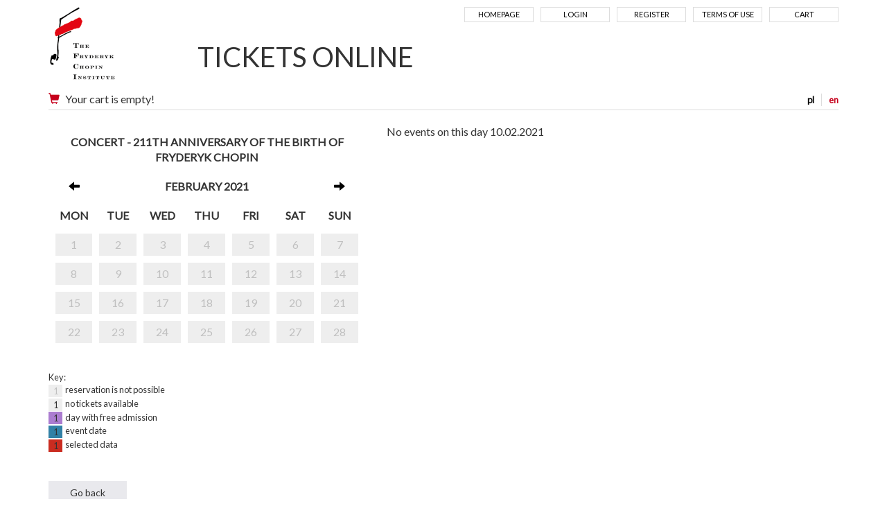

--- FILE ---
content_type: text/html; charset=UTF-8
request_url: https://tickets.nifc.pl/rezerwacja/termin.html?idg=0&id=387&date=2021-02-10
body_size: 12493
content:
<!doctype html>
<!--[if lt IE 7]><html class="no-js lt-ie9 lt-ie8 lt-ie7"><![endif]-->
<!--[if IE 7]><html class="no-js lt-ie9 lt-ie8"><![endif]-->
<!--[if IE 8]><html class="no-js lt-ie9"><![endif]-->
<!--[if gt IE 8]><!--><html class="no-js"><!--<![endif]-->
<head class="no-js" lang="pl">
<meta charset="utf-8">
<meta name="viewport" content="width=device-width, initial-scale=1">
<meta http-equiv="X-UA-Compatible" content="IE=edge">
<title>Choice of term - The Fryderyk Chopin Istitute</title>
<meta name="keywords" content="" />
<meta name="description" content="" />
<meta name="author" content="SoftCOM - https://www.softcom.wroc.pl" />
<link rel="shortcut icon" href="/images/layout/favicon.png">
<meta name="robots" content="all" />
<link rel="stylesheet" type="text/css" href="//fonts.googleapis.com/css?family=PT+Sans:regular,italic,700,700italic&#038;subset=latin-ext,latin" />
<link rel="stylesheet" type="text/css" href="/css/bootstrap.min.css" />
<link rel="stylesheet" type="text/css" href="/css/style.css?v=5" />
<script src="/js-common/jquery.min.js"></script>
<script src="/js-common/jquery-ui.min.js"></script>
<script src="/js-common/jquery-ui.datepicker-pl.min.js"></script>
<script src="/js-common/jquery.countdown.js"></script>
<script src="/js-common/jquery.countdown-pl.js"></script>
<script src="/js-common/core.js"></script>
<script src="/js/bootstrap.min.js"></script>
<script src="/js/main.js"></script>
<script>//<![CDATA[
$(document).ready(function(){ detectCookies(); });
(function(w,d,s,l,i){w[l]=w[l]||[];w[l].push({"gtm.start":
            new Date().getTime(),event:"gtm.js"});var f=d.getElementsByTagName(s)[0],
            j=d.createElement(s),dl=l!="dataLayer"?"&l="+l:"";j.async=true;j.src=
            "https://www.googletagmanager.com/gtm.js?id="+i+dl;f.parentNode.insertBefore(j,f);
            })(window,document,"script","dataLayer","GTM-TQDPKC");
//]]></script>
<!-- Google Tag Manager -->
<!--<script>window.dataLayer = window.dataLayer || [];</script>-->
<!--<script>(function(w,d,s,l,i){w[l]=w[l]||[];w[l].push({'gtm.start':-->
<!--new Date().getTime(),event:'gtm.js'});var f=d.getElementsByTagName(s)[0],-->
<!--j=d.createElement(s),dl=l!='dataLayer'?'&l='+l:'';j.async=true;j.src=-->
<!--'https://www.googletagmanager.com/gtm.js?id='+i+dl;f.parentNode.insertBefore(j,f);-->
<!--})(window,document,'script','dataLayer','GTM-TQDPKC');</script>-->
<!-- Global site tag (gtag.js) - Google Analytics -->
<!--<script async src="https://www.googletagmanager.com/gtag/js?id=UA-38025261-5"></script>-->
<script>
  // window.dataLayer = window.dataLayer || [];
  // function gtag(){dataLayer.push(arguments);}
  // gtag('js', new Date());
  //
  // gtag('config', 'UA-38025261-5');
</script>

</head>
<body   data-pagename="rezerwacja_rezerwacja_termin">
<noscript><iframe src="https://www.googletagmanager.com/ns.html?id=GTM-TQDPKC" height="0" width="0" style="display:none;visibility:hidden"></iframe></noscript><!--<noscript><iframe src="https://www.googletagmanager.com/ns.html?id=GTM-TQDPKC" height="0" width="0" style="display:none;visibility:hidden"></iframe></noscript>-->
<header>
	<div class="container">
		<nav class="navbar navbar-default">
			<!-- Brand and toggle get grouped for better mobile display -->
            <div class="navbar-header">
			  <button type="button" class="navbar-toggle collapsed" data-toggle="collapse" data-target="#navbar-collapse" aria-expanded="false">
                <span class="sr-only">Menu</span>
                <span class="icon-bar"></span>
                <span class="icon-bar"></span>
                <span class="icon-bar"></span>
              </button>
              <a class="navbar-brand" href="https://pl.chopin.nifc.pl" style="background-image:url('/images/layout/logo_en.png');">Narodowy Instytut Fryderyka Chopina</a>
            </div>

            <!-- Collect the nav links, forms, and other content for toggling -->
            <div class="collapse navbar-collapse" id="navbar-collapse">
              <ul class="nav navbar-nav navbar-right">
<li><a href="/">Homepage</a></li><li><a href="/uzytkownik/login.html">Login</a></li><li><a href="/uzytkownik/rejestracja.html">Register</a></li><li><a href="https://tickets.nifc.pl/index/regulamin.html">Terms of use</a></li><li><a href="/koszyk/index.html">Cart</a></li>              </ul>
			  <h1 class="hidden-xs"><a href="/">TICKETS ONLINE</a></h1>
            </div><!-- /.navbar-collapse -->
<div id="block-basket" class="clearfix"><div id="langs"><a href="https://tickets.nifc.pl/rezerwacja/termin.html?idg=0&amp;id=387&amp;date=2021-02-10&amp;lang=pl" title="polska wersja">pl</a><a href="https://tickets.nifc.pl/rezerwacja/termin.html?idg=0&amp;id=387&amp;date=2021-02-10&amp;lang=en" class="sel" title="english version">en</a></div><a href="https://tickets.nifc.pl/koszyk/index.html" title="Cart"><span class="glyphicon glyphicon-shopping-cart glyph-color" aria-hidden="true"></span></a>Your cart is empty!</div>        </nav>
    </div>
</header>
<div class="main-content">
	<div class="container">
	<div class="row terminy">
    <div class="col-md-5">
        <div class="calendar-container">
            <div class="calendar">
                <table class="calendar">
                    <thead>
                    <tr>
                        <th colspan="7">
                            Concert - 211th anniversary of the birth of Fryderyk Chopin                        </th>
                    </tr>
                    <tr>
                        <th><a href="https://tickets.nifc.pl/rezerwacja/termin.html?idg=0&amp;id=387&amp;date=2021-01-31"><span class="glyphicon glyphicon-arrow-left" aria-hidden="true"></span></a></th>
                        <th colspan="5">february 2021</th>
                        <th><a href="https://tickets.nifc.pl/rezerwacja/termin.html?idg=0&amp;id=387&amp;date=2021-03-01"><span class="glyphicon glyphicon-arrow-right" aria-hidden="true"></span></a></th>
                    </tr>
                    <tr>
                        <th>mon</th><th>tue</th><th>wed</th><th>thu</th><th>fri</th><th>sat</th><th>sun</th>                    </tr>
                    </thead>
                    <tbody>
                    <tr><td class="niemozliwa"><a class="calendar-link" href="https://tickets.nifc.pl/rezerwacja/termin.html?idg=0&amp;id=387&amp;date=2021-02-01">1</a></td><td class="niemozliwa"><a class="calendar-link" href="https://tickets.nifc.pl/rezerwacja/termin.html?idg=0&amp;id=387&amp;date=2021-02-02">2</a></td><td class="niemozliwa"><a class="calendar-link" href="https://tickets.nifc.pl/rezerwacja/termin.html?idg=0&amp;id=387&amp;date=2021-02-03">3</a></td><td class="niemozliwa"><a class="calendar-link" href="https://tickets.nifc.pl/rezerwacja/termin.html?idg=0&amp;id=387&amp;date=2021-02-04">4</a></td><td class="niemozliwa"><a class="calendar-link" href="https://tickets.nifc.pl/rezerwacja/termin.html?idg=0&amp;id=387&amp;date=2021-02-05">5</a></td><td class="niemozliwa"><a class="calendar-link" href="https://tickets.nifc.pl/rezerwacja/termin.html?idg=0&amp;id=387&amp;date=2021-02-06">6</a></td><td class="niemozliwa"><a class="calendar-link" href="https://tickets.nifc.pl/rezerwacja/termin.html?idg=0&amp;id=387&amp;date=2021-02-07">7</a></td></tr><tr><td class="niemozliwa"><a class="calendar-link" href="https://tickets.nifc.pl/rezerwacja/termin.html?idg=0&amp;id=387&amp;date=2021-02-08">8</a></td><td class="niemozliwa"><a class="calendar-link" href="https://tickets.nifc.pl/rezerwacja/termin.html?idg=0&amp;id=387&amp;date=2021-02-09">9</a></td><td class="niemozliwa"><a class="calendar-link" href="https://tickets.nifc.pl/rezerwacja/termin.html?idg=0&amp;id=387&amp;date=2021-02-10">10</a></td><td class="niemozliwa"><a class="calendar-link" href="https://tickets.nifc.pl/rezerwacja/termin.html?idg=0&amp;id=387&amp;date=2021-02-11">11</a></td><td class="niemozliwa"><a class="calendar-link" href="https://tickets.nifc.pl/rezerwacja/termin.html?idg=0&amp;id=387&amp;date=2021-02-12">12</a></td><td class="niemozliwa"><a class="calendar-link" href="https://tickets.nifc.pl/rezerwacja/termin.html?idg=0&amp;id=387&amp;date=2021-02-13">13</a></td><td class="niemozliwa"><a class="calendar-link" href="https://tickets.nifc.pl/rezerwacja/termin.html?idg=0&amp;id=387&amp;date=2021-02-14">14</a></td></tr><tr><td class="niemozliwa"><a class="calendar-link" href="https://tickets.nifc.pl/rezerwacja/termin.html?idg=0&amp;id=387&amp;date=2021-02-15">15</a></td><td class="niemozliwa"><a class="calendar-link" href="https://tickets.nifc.pl/rezerwacja/termin.html?idg=0&amp;id=387&amp;date=2021-02-16">16</a></td><td class="niemozliwa"><a class="calendar-link" href="https://tickets.nifc.pl/rezerwacja/termin.html?idg=0&amp;id=387&amp;date=2021-02-17">17</a></td><td class="niemozliwa"><a class="calendar-link" href="https://tickets.nifc.pl/rezerwacja/termin.html?idg=0&amp;id=387&amp;date=2021-02-18">18</a></td><td class="niemozliwa"><a class="calendar-link" href="https://tickets.nifc.pl/rezerwacja/termin.html?idg=0&amp;id=387&amp;date=2021-02-19">19</a></td><td class="niemozliwa"><a class="calendar-link" href="https://tickets.nifc.pl/rezerwacja/termin.html?idg=0&amp;id=387&amp;date=2021-02-20">20</a></td><td class="niemozliwa"><a class="calendar-link" href="https://tickets.nifc.pl/rezerwacja/termin.html?idg=0&amp;id=387&amp;date=2021-02-21">21</a></td></tr><tr><td class="niemozliwa"><a class="calendar-link" href="https://tickets.nifc.pl/rezerwacja/termin.html?idg=0&amp;id=387&amp;date=2021-02-22">22</a></td><td class="niemozliwa"><a class="calendar-link" href="https://tickets.nifc.pl/rezerwacja/termin.html?idg=0&amp;id=387&amp;date=2021-02-23">23</a></td><td class="niemozliwa"><a class="calendar-link" href="https://tickets.nifc.pl/rezerwacja/termin.html?idg=0&amp;id=387&amp;date=2021-02-24">24</a></td><td class="niemozliwa"><a class="calendar-link" href="https://tickets.nifc.pl/rezerwacja/termin.html?idg=0&amp;id=387&amp;date=2021-02-25">25</a></td><td class="niemozliwa"><a class="calendar-link" href="https://tickets.nifc.pl/rezerwacja/termin.html?idg=0&amp;id=387&amp;date=2021-02-26">26</a></td><td class="niemozliwa"><a class="calendar-link" href="https://tickets.nifc.pl/rezerwacja/termin.html?idg=0&amp;id=387&amp;date=2021-02-27">27</a></td><td class="niemozliwa"><a class="calendar-link" href="https://tickets.nifc.pl/rezerwacja/termin.html?idg=0&amp;id=387&amp;date=2021-02-28">28</a></td></tr><tr><td class="niemozliwa"></td><td class="niemozliwa"></td><td class="niemozliwa"></td><td class="niemozliwa"></td><td class="niemozliwa"></td><td class="niemozliwa"></td></tr>                    </tbody>
                </table>
            </div>
        </div>
        <div class="calendar-legenda">
            Key:<br/>
            <span class="niemozliwa">1</span> &nbsp;reservation is not possible<br/>
            <span class="zajete">1</span> &nbsp;no tickets available<br/>
            <span class="bezplatny">1</span> &nbsp;day with free admission<br/>
            <span class="dostepne">1</span> &nbsp;event date<br/>
            <span class="wybrany">1</span> &nbsp;selected data<br/>
        </div>
        <br>
            </div>
    <div class="col-md-7">

        <div>No events on this day 10.02.2021</div>        <div class="row">
                    </div>
    </div>

</div>
<div id="buttons" class="form-group clearfix buttons">
    <input type="button" class="btn" value="Go back 	 " onclick="document.location.href = '/';"/>
</div>
	</div>
</div>
<div class="modal fade" id="largeModal" tabindex="-1" role="dialog" aria-labelledby="largeModal" aria-hidden="true">
	<div class="modal-dialog modal-lg">
		<div class="modal-content">
			<div class="modal-header">
				<button type="button" class="close" data-dismiss="modal" aria-hidden="true">&times;</button>
			</div>
			<div class="modal-body">
			</div>
			<div class="modal-footer">
				<button type="button" class="btn btn-secondary" data-dismiss="modal">Close</button>
			</div>
		</div>
	</div>
</div>

<footer>
	<div class="container"><img src="/images/layout/logotypy_ecard.jpg" alt=""></div>
</footer>
<div class="container">© 2026 | The Fryderyk Chopin Istitute |
	<a href="https://iksoris.pl" target="_blank">System sprzedaży i rezerwacji biletów iKSORIS</a> -
	<a href="https://softcom.wroc.pl" target="_blank">SoftCOM</a></div></body>
</html>


--- FILE ---
content_type: text/css
request_url: https://tickets.nifc.pl/css/style.css?v=5
body_size: 11976
content:
@import url(//fonts.googleapis.com/css?family=Lato&subset=latin,latin-ext);

body {
    font-family: Lato, Arial, Helvetica, sans-serif;
    font-size: 16px;
}

h1, h2, h3, h4 {
    margin: 0 0 10px 0;
}

a {
    color: black;
}

a:focus, a:hover {
    color: black;
    text-decoration: none;
}

h1 a {
    color: #333;
}

p.alert.js {
    display: none;
}

.btn {
    padding-left: 30px;
    padding-right: 30px;
    border-radius: 0;
    background-color: #e9e9ed;
}

.btn:hover {
    background-color: #d0d0d7;
}

.btn-kupuje {
    background-color: #fd9a9d;
}

.control-label {
    padding-left: 0;
}

label {
    font-weight: 400;
}

.form-control, .form-control:focus {
    border-radius: 0;
    border: none;
    border-left: 1px solid #fd9a9d;
    box-shadow: none;
}

.divForm {
    padding: 20px 0;
}

.divForm .divField {
    padding-bottom: 3px;
    border-bottom: 1px solid #ddd;
}

.divForm .divFieldCheckbox {
    border-bottom: none;
}

.divForm .divDesc {
    font-size: 0.9em;
    color: gray;
}

.divError > label > div {
    font-size: 13px;
    color: red;
}

div.buttons {
    margin-top: 20px;
}

div.buttons div[style*=right] + input + div[style*=right] {
    margin-right: 15px;
}

div.buttons div[style*=left] + input + div[style*=left] {
    margin-left: 15px;
}

div.buttons .float-right {
    float: right;
}

.mce-content-body {
    padding: 10px 0 30px 10px;
}

.glyph-color {
    color: #c6001c;
}

.glyph-color2 {
    color: #fd9a9d;
}

.cursor-default {
    cursor: default !important;
}

.cursor-pointer {
    cursor: pointer;
}

/* .navbar */
.navbar-default {
    border: 0;
    border-bottom: 1px solid #ddd;
    background: transparent;
    margin-top: 10px;
    margin-bottom: 0;
    border-radius: 0;
}

.navbar-default h1 {
    margin: 50px 0 0 200px;
    font-size: 40px;
    color: #666666;
}

.navbar-brand {
    text-indent: -6000px;
    width: 175px;
    height: 120px;
    background-repeat: no-repeat;
}

.navbar-default .navbar-nav > li {
    display: inline-block;
}

.navbar-default .navbar-nav > li > a {
    width: 100px;
    padding: 0;
    border: 1px solid #ddd;
    font-size: 11px;
    color: black;
    text-transform: uppercase;
    text-align: center;
}

.navbar-default .navbar-nav > li > a:hover {
    background-color: #eeeeee;
}

.navbar-default .navbar-nav > li {
    margin-right: 10px;
}

.navbar-default .navbar-nav > li:last-child {
    margin-right: 0;
}

.navbar-default .navbar-nav > .open > a, .navbar-default .navbar-nav > .open > a:focus, .navbar-default .navbar-nav > .open > a:hover {
    background-color: transparent;
}

/* #block-basket */
#block-basket {
    padding: 2px 0 4px 0;
}

#block-basket * {
    display: inline-block;
}

#block-basket .glyphicon {
    margin-right: 8px;
}

#block-basket strong {
    margin-right: 3px;
}

#block-basket span + strong {
    margin-left: 5px;
}

#block-basket span + .glyphicon {
    margin-left: 8px;
}

#langs {
    float: right;
}

#langs a {
    font-size: 0.8em;
    font-weight: bold;
    color: black;
}

#langs a.sel {
    color: #c6001c;
}

#langs a + a {
    margin-left: 10px;
    padding-left: 10px;
    border-left: 1px solid #ddd;
}

/* .messages */
.message {
    margin-top: 20px;
}

/* .main-content */
.main-content {
    margin: 20px 0;
}

/* .wydarzenia */
.wydarzenia .grupa-wydarzen {
    padding: 10px 0;
    font-size: 30px;
    color: #ff9999;
    text-transform: uppercase;
}

.wydarzenia .wydarzenie {
    margin-bottom: 20px;
    padding: 0;
    background-color: #eeeeee;
    cursor: pointer;
}

.wydarzenia .wydarzenie .wydarzenie-header {
    padding: 3px 0;
    text-transform: uppercase;
    text-align: center;
}

.wydarzenia .wydarzenie0 .wydarzenie-header {
    font-size: 1.4em;
}

.wydarzenia .wydarzenie div.wydarzenie-image {
    height: 200px;
    background-position: center center;
    background-size: cover;
}

/*.wydarzenia .wydarzenie0 div.wydarzenie-image {*/
/*    height: 265px;*/
/*}*/

.wydarzenia .wydarzenie0 img.wydarzenie-image {
    max-width: 100%;
}

/* .calendar-container */
.calendar-container > div.calendar {
    display: block;
    text-align: center;
}

.calendar-container > div.calendar > table.calendar {
    width: 100%;
    margin: 0 auto;
    table-layout: fixed;
    border-collapse: separate;
    border-spacing: 10px;
}

.calendar-container table.calendar thead tr th, .calendar-container table.calendar tbody tr td {
    text-align: center;
    padding: 5px 0;
}

.calendar-container table.calendar tbody tr td a {
    color: black;
}

.calendar-container table.calendar thead tr th {
    text-transform: uppercase;
    font-weight: bold;
}

.calendar-legenda {
    margin-top: 10px;
    font-size: 0.8em;
}

.calendar-legenda span {
    display: inline-block;
    width: 20px;
    text-align: center;
    vertical-align: middle;
}

.niemozliwa:not(:empty) {
    background: #eeeeee;
    color: silver !important;
}

.niemozliwa a {
    color: silver !important;
    cursor: default;
}

.zajete {
    background: #eeeeee;
}

.zajete a {
    cursor: default;
}

.dostepne {
    background: rgb(50, 129, 166);
    color: fff;
}

.dostepne a {
    color: #fff !important;
}

.wybrany {
    background: #ca2c20;
}

.wybrany a {
    cursor: default;
    color: #fff !important;
}

.bezplatny {
    background: #ab7cd0;
}

/* .terminy */
.terminy .lista {
    margin: 20px 15px 0 15px;
}

.terminy .lista .termin + .termin {
    margin-top: 10px;
}

.terminy .lista .termin .data {
    padding: 0 10px 10px 0;
    text-align: center;
}

.terminy .lista .termin .data .dzien {
    padding: 10px;
    background-color: rgb(50, 129, 166);
    color: #fff;
    text-align: center;
    line-height: 1;
}

.terminy .lista .termin .data .dzien span {
    font-size: 0.8em;
    color: white;
    text-align: center;
}

.terminy .lista .termin .info {
    padding: 10px;
    border: 1px solid silver;
}

.terminy .lista .termin .info img {
    float: left;
    margin-right: 5px;
}

.terminy .lista .termin .info span {
    font-size: 12px;
    color: gray;
}

.terminy .lista .termin .info .btn, #karnety .btn {
    float: right;
    clear: right;
    width: 135px;
    margin-left: 10px;
    padding-left: 0;
    padding-right: 0;
    background-color: rgb(50, 129, 166);
    color: #fff;
    text-align: center;
    overflow: hidden;
}

.terminy .lista .termin .info .btn-disabled {
    display: inline-block;
    background-color: gray;
    font-size: 12px;
    color: black;
}

.terminy .lista .termin .info .btn + .btn {
    margin-top: 2px;
}

.terminy .lista .termin .info .opis {
    clear: both;
    padding-top: 5px;
    font-size: 0.9em;
}

/* #page-miejsca */
#page-miejsca .divPozycjaCennikaHdr {
    padding-top: 20px;
    font-weight: bold;
    text-transform: uppercase;
}

#page-miejsca .divPozycjaCennika {
    margin-top: 10px;
    padding-top: 10px;
    border-top: 1px dotted #ccc;
}

#page-miejsca .divPozycjaCennikaHdr .cena, #page-miejsca .divPozycjaCennika .cena, #page-miejsca .divPozycjaCennikaHdr .wartosc, #page-miejsca .divPozycjaCennika .wartosc {
    text-align: right;
}

#page-miejsca .divPozycjaCennika .ilosc {
    text-align: center;
}

#page-miejsca .divPozycjaCennika .ilosc span.glyphicon {
    cursor: pointer;
}

#page-miejsca .divPozycjaCennika .ilosc .form-control {
    width: 30px;
    padding: 6px 1px;
    text-align: center;
    display: inline-block;
    margin: -5px 3px 0 3px;
}

#page-miejsca .divPozycjaCennika + input + .opis {
    font-size: 0.7em;
    color: silver;
    display: none;
}

/* #page-koszyk */
#page-koszyk #page-koszyk-kontrahent {
    margin-bottom: 20px;
}

#page-koszyk h3 {
    margin-top: 25px;
}

#page-koszyk h4 {
    margin-top: 20px;
}

#page-koszyk h5 {
    color: gray;
}

#page-koszyk table thead th {
    text-transform: uppercase;
    text-align: left;
}

#page-koszyk table.table {
    margin-bottom: 0;
}

#page-koszyk .cena, #page-koszyk .ilosc, #page-koszyk .wartosc, #page-koszyk .usun {
    text-align: right;
}

#page-koszyk #faktura {
    margin-top: 20px;
}

/*#page-koszyk #faktura_klienci {*/
/*    margin-left: 20px;*/
/*}*/

#page-koszyk #faktura_klienci .kontrahent {
    float: left;
    height: 130px;
    min-width: 150px;
    margin-right: 20px;
    cursor: pointer;
    overflow: hidden;
}

#page-koszyk #faktura_klienci .kontrahent:hover {
    background: #e5e5e5;
}

#page-koszyk #faktura_klienci .kontrahent.selected {
    background: #d5d5d5;
    border-color: #a3a3a3;
}

#page-koszyk #faktura_klienci .kontrahent.inne_dane {
    text-align: center;
    padding: 45px 19px;
    font-size: 1.5em;
}

#page-koszyk #koszyk_wartosc {
    padding: 20px 0;
}

#page-koszyk #koszyk_rabaty {
    padding: 15px 0;
    color: red;
}

/* #page-towary */
#page-towary .towar {
    text-align: center;
    border: 1px solid #ddd;
    padding: 10px 5px;
    margin-bottom: 15px;
}

#page-towary .towar-zdjecie img {
    margin-bottom: 10px;
    max-width: 100%;
}

#page-towary .towar .promo {
    font-weight: bold;
    color: #962825;
}

@media (max-width: 479px) {
    #page-towary > .row > div {
        float: none;
        width: auto;
    }
}

#szczegoly-towaru #towar_dokoszyka_liczba {
    width: 4em;
    display: inline-block;
}

#szczegoly-towaru .cena {
    font-size: 17px;
}

#opis-towaru {
    padding-top: 15px;;
}

.cena .promocja {
    color: #962825;
}

.cena .standard {
    text-decoration: line-through;
}

img#bigpix {
    max-width: 100%;
}

.zdjecia_mini {
    width: 100%;
}

.zdjecia_mini * {
    display: inline-block;
}

.zdjecia_mini .zdjecie_mini {
    padding: 2px;
}

.zdjecia_mini img {
    max-width: 75px;
}

.list-group-item {
    border-radius: 0 !important;
}

.list-group-item.active, .list-group-item.active:hover {
    background-color: #e6e6e6;
    border-color: #ddd;
}

/* #loading */
#loading {
    display: none;
    position: fixed;
    top: 0;
    bottom: 0;
    left: 0;
    right: 0;
    padding-top: 250px;
    background: rgba(255, 255, 255, 0.8);
    font-size: 20px;
    text-align: center;
    z-index: 100;
}

/* footer */
footer {
    background: #f4f4f4;
    padding: 10px;
    color: rgb(51, 51, 51);
    border-bottom: 1px solid #e9e9e9;
}

footer div.container {
    text-align: center;
}

footer div.container img {
    height: 60px;
}

footer + div.container {
    padding: 20px 0;
    font-size: 13px;
    color: silver;
}

footer + div.container a {
    color: silver;
}

.calendar-link {
    display: inline-block;
    width: 100%;
    height: 100%;
}

.szczepienia-btns {
    display: flex;
    justify-content: flex-end;
    margin-top: 20px;
    margin-bottom: 20px;
}

.invalid-feedback {
    color: #ff6868;
    font-size: smaller;
}

.deklaracja-szczepien-tabela {
    margin-top: 30px;
}

.deklaracja-szczepien-tabela tbody {
    border-bottom: 1px solid lightgray;
}

.deklaracja-szczepien-tabela tr td.termin-col {
    width: 30%;
    vertical-align: middle;
}

.szczepienie-naglowek {
    margin-top: 20px;
}

.main-content {
    min-height: 500px;
}

.karnety-definicje-wrapper {
    margin-top: 50px;
}

.karnet-definicja-row {
    border-top: 1px solid #ddd;
    border-bottom: 1px solid #ddd;
    align-items: center;
    display: flex;
}

.karnet-definicja-row-item {
    display: inline-flex;
    height: 100%;
    padding-top: 20px;
    padding-bottom: 20px;
}

.justify-content-end {
    justify-content: end;
}

.karnety-definicja-info {
    font-size: smaller;
    color: #6c757d;
}

.fw-bolder {
    font-weight: bolder;
}

.divForm .captcha-wrapper .divField {
    border-bottom: 0;
    padding-bottom: 20px;
    padding-top: 15px;
}

.d-block {
    display: block;
}

.img-fluid {
    width: 100%;
    max-width: 100%;

}

a.btn {
    display: inline-block;
}

a.btn:hover {
    text-decoration: none
}


.d-flex {
    display: flex;
}

.justify-content-between {
    justify-content: space-between;
}

.faktura-koszyk-block {
    padding: 25px;
    border: 1px solid #ddd;
    margin-bottom: 10px;
}

--- FILE ---
content_type: application/javascript
request_url: https://tickets.nifc.pl/js-common/core.js
body_size: 1574
content:
/**
 * SoftCOM Spółka jawna - http://www.softcom.wroc.pl
 * @author SoftCOM Spółka jawna <biuro@softcom.wroc.pl>
 * @copyright Copyright (C) 2011, SoftCOM Spółka jawna
 * $LastChangedDate$
 * $Rev$
 */

$(document).ready(function () {
  $.countdown.setDefaults({
    layout: "{mnn}:{snn}",
    expiryUrl: "/index/limit-czasu.html",
  });
  $("#clock").hover(
    function () {
      $("#block-clock-opis").fadeIn();
    },
    function () {
      $("#block-clock-opis").fadeOut();
    }
  );
  delayedHideMessages();
});

/**
 * jQuery postJSON plugin
 */
jQuery.postJSON = function (u, d, callback) {
  return jQuery.post(u, d, callback, "json");
};

/**
 * Funkcja detectCookies - sprawdzenie obsługi ciasteczek
 */
function detectCookies() {
  if (!navigator.cookieEnabled) {
    var parametry = "browser=" + navigator.userAgent;
    document.location.href =
      "/brak-obslugi-ciasteczek.html?browser=" + navigator.userAgent;
  }
}

/**
 * Funkcja showMessage - wyświetla komunikat w podanej warstwie (divAppError, divAppWarning, divAppInformation)
 */
function showMessage(divName, message) {
  $("#" + divName).html(message);
  $("#" + divName).show();
  delayedHideMessages();
}

/**
 * Funkcja hideMessages - ukrywa warstwy komunikatów (divAppError, divAppWarning, divAppInformation)
 */
function hideMessages() {
  $("#messageError").hide();
  $("#messageWarning").hide();
  $("#messageInfo").hide();
}

/**
 * Funkcja delayedHideMessages - ukrywa komunikaty po 5 sekundach
 */
function delayedHideMessages() {
  window.setTimeout(hideMessages, 5000);
}
